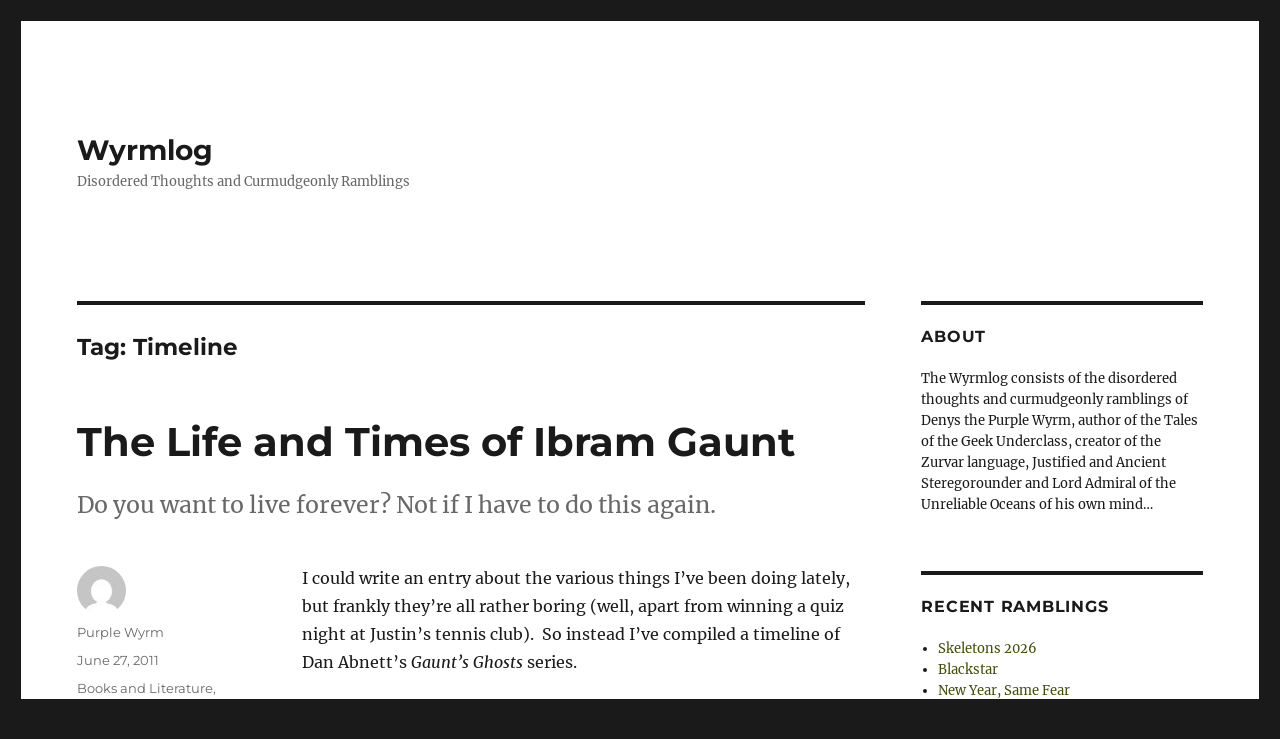

--- FILE ---
content_type: text/html; charset=UTF-8
request_url: https://wyrmlog.wyrmworld.com/tag/timeline/
body_size: 15582
content:
<!DOCTYPE html>
<html lang="en-AU" class="no-js">
<head>
	<meta charset="UTF-8">
	<meta name="viewport" content="width=device-width, initial-scale=1.0">
	<link rel="profile" href="https://gmpg.org/xfn/11">
		<script>
(function(html){html.className = html.className.replace(/\bno-js\b/,'js')})(document.documentElement);
//# sourceURL=twentysixteen_javascript_detection
</script>
<title>Timeline &#8211; Wyrmlog</title>
<meta name='robots' content='max-image-preview:large' />
<link rel='dns-prefetch' href='//stats.wp.com' />
<link rel='preconnect' href='//c0.wp.com' />
<link rel="alternate" type="application/rss+xml" title="Wyrmlog &raquo; Feed" href="https://wyrmlog.wyrmworld.com/feed/" />
<link rel="alternate" type="application/rss+xml" title="Wyrmlog &raquo; Comments Feed" href="https://wyrmlog.wyrmworld.com/comments/feed/" />
<link rel="alternate" type="application/rss+xml" title="Wyrmlog &raquo; Timeline Tag Feed" href="https://wyrmlog.wyrmworld.com/tag/timeline/feed/" />
<style id='wp-img-auto-sizes-contain-inline-css'>
img:is([sizes=auto i],[sizes^="auto," i]){contain-intrinsic-size:3000px 1500px}
/*# sourceURL=wp-img-auto-sizes-contain-inline-css */
</style>
<link rel='stylesheet' id='twentysixteen-jetpack-css' href='https://c0.wp.com/p/jetpack/15.4/modules/theme-tools/compat/twentysixteen.css' media='all' />
<style id='wp-emoji-styles-inline-css'>

	img.wp-smiley, img.emoji {
		display: inline !important;
		border: none !important;
		box-shadow: none !important;
		height: 1em !important;
		width: 1em !important;
		margin: 0 0.07em !important;
		vertical-align: -0.1em !important;
		background: none !important;
		padding: 0 !important;
	}
/*# sourceURL=wp-emoji-styles-inline-css */
</style>
<style id='wp-block-library-inline-css'>
:root{--wp-block-synced-color:#7a00df;--wp-block-synced-color--rgb:122,0,223;--wp-bound-block-color:var(--wp-block-synced-color);--wp-editor-canvas-background:#ddd;--wp-admin-theme-color:#007cba;--wp-admin-theme-color--rgb:0,124,186;--wp-admin-theme-color-darker-10:#006ba1;--wp-admin-theme-color-darker-10--rgb:0,107,160.5;--wp-admin-theme-color-darker-20:#005a87;--wp-admin-theme-color-darker-20--rgb:0,90,135;--wp-admin-border-width-focus:2px}@media (min-resolution:192dpi){:root{--wp-admin-border-width-focus:1.5px}}.wp-element-button{cursor:pointer}:root .has-very-light-gray-background-color{background-color:#eee}:root .has-very-dark-gray-background-color{background-color:#313131}:root .has-very-light-gray-color{color:#eee}:root .has-very-dark-gray-color{color:#313131}:root .has-vivid-green-cyan-to-vivid-cyan-blue-gradient-background{background:linear-gradient(135deg,#00d084,#0693e3)}:root .has-purple-crush-gradient-background{background:linear-gradient(135deg,#34e2e4,#4721fb 50%,#ab1dfe)}:root .has-hazy-dawn-gradient-background{background:linear-gradient(135deg,#faaca8,#dad0ec)}:root .has-subdued-olive-gradient-background{background:linear-gradient(135deg,#fafae1,#67a671)}:root .has-atomic-cream-gradient-background{background:linear-gradient(135deg,#fdd79a,#004a59)}:root .has-nightshade-gradient-background{background:linear-gradient(135deg,#330968,#31cdcf)}:root .has-midnight-gradient-background{background:linear-gradient(135deg,#020381,#2874fc)}:root{--wp--preset--font-size--normal:16px;--wp--preset--font-size--huge:42px}.has-regular-font-size{font-size:1em}.has-larger-font-size{font-size:2.625em}.has-normal-font-size{font-size:var(--wp--preset--font-size--normal)}.has-huge-font-size{font-size:var(--wp--preset--font-size--huge)}.has-text-align-center{text-align:center}.has-text-align-left{text-align:left}.has-text-align-right{text-align:right}.has-fit-text{white-space:nowrap!important}#end-resizable-editor-section{display:none}.aligncenter{clear:both}.items-justified-left{justify-content:flex-start}.items-justified-center{justify-content:center}.items-justified-right{justify-content:flex-end}.items-justified-space-between{justify-content:space-between}.screen-reader-text{border:0;clip-path:inset(50%);height:1px;margin:-1px;overflow:hidden;padding:0;position:absolute;width:1px;word-wrap:normal!important}.screen-reader-text:focus{background-color:#ddd;clip-path:none;color:#444;display:block;font-size:1em;height:auto;left:5px;line-height:normal;padding:15px 23px 14px;text-decoration:none;top:5px;width:auto;z-index:100000}html :where(.has-border-color){border-style:solid}html :where([style*=border-top-color]){border-top-style:solid}html :where([style*=border-right-color]){border-right-style:solid}html :where([style*=border-bottom-color]){border-bottom-style:solid}html :where([style*=border-left-color]){border-left-style:solid}html :where([style*=border-width]){border-style:solid}html :where([style*=border-top-width]){border-top-style:solid}html :where([style*=border-right-width]){border-right-style:solid}html :where([style*=border-bottom-width]){border-bottom-style:solid}html :where([style*=border-left-width]){border-left-style:solid}html :where(img[class*=wp-image-]){height:auto;max-width:100%}:where(figure){margin:0 0 1em}html :where(.is-position-sticky){--wp-admin--admin-bar--position-offset:var(--wp-admin--admin-bar--height,0px)}@media screen and (max-width:600px){html :where(.is-position-sticky){--wp-admin--admin-bar--position-offset:0px}}

/*# sourceURL=wp-block-library-inline-css */
</style><style id='wp-block-paragraph-inline-css'>
.is-small-text{font-size:.875em}.is-regular-text{font-size:1em}.is-large-text{font-size:2.25em}.is-larger-text{font-size:3em}.has-drop-cap:not(:focus):first-letter{float:left;font-size:8.4em;font-style:normal;font-weight:100;line-height:.68;margin:.05em .1em 0 0;text-transform:uppercase}body.rtl .has-drop-cap:not(:focus):first-letter{float:none;margin-left:.1em}p.has-drop-cap.has-background{overflow:hidden}:root :where(p.has-background){padding:1.25em 2.375em}:where(p.has-text-color:not(.has-link-color)) a{color:inherit}p.has-text-align-left[style*="writing-mode:vertical-lr"],p.has-text-align-right[style*="writing-mode:vertical-rl"]{rotate:180deg}
/*# sourceURL=https://c0.wp.com/c/6.9/wp-includes/blocks/paragraph/style.min.css */
</style>
<style id='global-styles-inline-css'>
:root{--wp--preset--aspect-ratio--square: 1;--wp--preset--aspect-ratio--4-3: 4/3;--wp--preset--aspect-ratio--3-4: 3/4;--wp--preset--aspect-ratio--3-2: 3/2;--wp--preset--aspect-ratio--2-3: 2/3;--wp--preset--aspect-ratio--16-9: 16/9;--wp--preset--aspect-ratio--9-16: 9/16;--wp--preset--color--black: #000000;--wp--preset--color--cyan-bluish-gray: #abb8c3;--wp--preset--color--white: #fff;--wp--preset--color--pale-pink: #f78da7;--wp--preset--color--vivid-red: #cf2e2e;--wp--preset--color--luminous-vivid-orange: #ff6900;--wp--preset--color--luminous-vivid-amber: #fcb900;--wp--preset--color--light-green-cyan: #7bdcb5;--wp--preset--color--vivid-green-cyan: #00d084;--wp--preset--color--pale-cyan-blue: #8ed1fc;--wp--preset--color--vivid-cyan-blue: #0693e3;--wp--preset--color--vivid-purple: #9b51e0;--wp--preset--color--dark-gray: #1a1a1a;--wp--preset--color--medium-gray: #686868;--wp--preset--color--light-gray: #e5e5e5;--wp--preset--color--blue-gray: #4d545c;--wp--preset--color--bright-blue: #007acc;--wp--preset--color--light-blue: #9adffd;--wp--preset--color--dark-brown: #402b30;--wp--preset--color--medium-brown: #774e24;--wp--preset--color--dark-red: #640c1f;--wp--preset--color--bright-red: #ff675f;--wp--preset--color--yellow: #ffef8e;--wp--preset--gradient--vivid-cyan-blue-to-vivid-purple: linear-gradient(135deg,rgb(6,147,227) 0%,rgb(155,81,224) 100%);--wp--preset--gradient--light-green-cyan-to-vivid-green-cyan: linear-gradient(135deg,rgb(122,220,180) 0%,rgb(0,208,130) 100%);--wp--preset--gradient--luminous-vivid-amber-to-luminous-vivid-orange: linear-gradient(135deg,rgb(252,185,0) 0%,rgb(255,105,0) 100%);--wp--preset--gradient--luminous-vivid-orange-to-vivid-red: linear-gradient(135deg,rgb(255,105,0) 0%,rgb(207,46,46) 100%);--wp--preset--gradient--very-light-gray-to-cyan-bluish-gray: linear-gradient(135deg,rgb(238,238,238) 0%,rgb(169,184,195) 100%);--wp--preset--gradient--cool-to-warm-spectrum: linear-gradient(135deg,rgb(74,234,220) 0%,rgb(151,120,209) 20%,rgb(207,42,186) 40%,rgb(238,44,130) 60%,rgb(251,105,98) 80%,rgb(254,248,76) 100%);--wp--preset--gradient--blush-light-purple: linear-gradient(135deg,rgb(255,206,236) 0%,rgb(152,150,240) 100%);--wp--preset--gradient--blush-bordeaux: linear-gradient(135deg,rgb(254,205,165) 0%,rgb(254,45,45) 50%,rgb(107,0,62) 100%);--wp--preset--gradient--luminous-dusk: linear-gradient(135deg,rgb(255,203,112) 0%,rgb(199,81,192) 50%,rgb(65,88,208) 100%);--wp--preset--gradient--pale-ocean: linear-gradient(135deg,rgb(255,245,203) 0%,rgb(182,227,212) 50%,rgb(51,167,181) 100%);--wp--preset--gradient--electric-grass: linear-gradient(135deg,rgb(202,248,128) 0%,rgb(113,206,126) 100%);--wp--preset--gradient--midnight: linear-gradient(135deg,rgb(2,3,129) 0%,rgb(40,116,252) 100%);--wp--preset--font-size--small: 13px;--wp--preset--font-size--medium: 20px;--wp--preset--font-size--large: 36px;--wp--preset--font-size--x-large: 42px;--wp--preset--spacing--20: 0.44rem;--wp--preset--spacing--30: 0.67rem;--wp--preset--spacing--40: 1rem;--wp--preset--spacing--50: 1.5rem;--wp--preset--spacing--60: 2.25rem;--wp--preset--spacing--70: 3.38rem;--wp--preset--spacing--80: 5.06rem;--wp--preset--shadow--natural: 6px 6px 9px rgba(0, 0, 0, 0.2);--wp--preset--shadow--deep: 12px 12px 50px rgba(0, 0, 0, 0.4);--wp--preset--shadow--sharp: 6px 6px 0px rgba(0, 0, 0, 0.2);--wp--preset--shadow--outlined: 6px 6px 0px -3px rgb(255, 255, 255), 6px 6px rgb(0, 0, 0);--wp--preset--shadow--crisp: 6px 6px 0px rgb(0, 0, 0);}:where(.is-layout-flex){gap: 0.5em;}:where(.is-layout-grid){gap: 0.5em;}body .is-layout-flex{display: flex;}.is-layout-flex{flex-wrap: wrap;align-items: center;}.is-layout-flex > :is(*, div){margin: 0;}body .is-layout-grid{display: grid;}.is-layout-grid > :is(*, div){margin: 0;}:where(.wp-block-columns.is-layout-flex){gap: 2em;}:where(.wp-block-columns.is-layout-grid){gap: 2em;}:where(.wp-block-post-template.is-layout-flex){gap: 1.25em;}:where(.wp-block-post-template.is-layout-grid){gap: 1.25em;}.has-black-color{color: var(--wp--preset--color--black) !important;}.has-cyan-bluish-gray-color{color: var(--wp--preset--color--cyan-bluish-gray) !important;}.has-white-color{color: var(--wp--preset--color--white) !important;}.has-pale-pink-color{color: var(--wp--preset--color--pale-pink) !important;}.has-vivid-red-color{color: var(--wp--preset--color--vivid-red) !important;}.has-luminous-vivid-orange-color{color: var(--wp--preset--color--luminous-vivid-orange) !important;}.has-luminous-vivid-amber-color{color: var(--wp--preset--color--luminous-vivid-amber) !important;}.has-light-green-cyan-color{color: var(--wp--preset--color--light-green-cyan) !important;}.has-vivid-green-cyan-color{color: var(--wp--preset--color--vivid-green-cyan) !important;}.has-pale-cyan-blue-color{color: var(--wp--preset--color--pale-cyan-blue) !important;}.has-vivid-cyan-blue-color{color: var(--wp--preset--color--vivid-cyan-blue) !important;}.has-vivid-purple-color{color: var(--wp--preset--color--vivid-purple) !important;}.has-black-background-color{background-color: var(--wp--preset--color--black) !important;}.has-cyan-bluish-gray-background-color{background-color: var(--wp--preset--color--cyan-bluish-gray) !important;}.has-white-background-color{background-color: var(--wp--preset--color--white) !important;}.has-pale-pink-background-color{background-color: var(--wp--preset--color--pale-pink) !important;}.has-vivid-red-background-color{background-color: var(--wp--preset--color--vivid-red) !important;}.has-luminous-vivid-orange-background-color{background-color: var(--wp--preset--color--luminous-vivid-orange) !important;}.has-luminous-vivid-amber-background-color{background-color: var(--wp--preset--color--luminous-vivid-amber) !important;}.has-light-green-cyan-background-color{background-color: var(--wp--preset--color--light-green-cyan) !important;}.has-vivid-green-cyan-background-color{background-color: var(--wp--preset--color--vivid-green-cyan) !important;}.has-pale-cyan-blue-background-color{background-color: var(--wp--preset--color--pale-cyan-blue) !important;}.has-vivid-cyan-blue-background-color{background-color: var(--wp--preset--color--vivid-cyan-blue) !important;}.has-vivid-purple-background-color{background-color: var(--wp--preset--color--vivid-purple) !important;}.has-black-border-color{border-color: var(--wp--preset--color--black) !important;}.has-cyan-bluish-gray-border-color{border-color: var(--wp--preset--color--cyan-bluish-gray) !important;}.has-white-border-color{border-color: var(--wp--preset--color--white) !important;}.has-pale-pink-border-color{border-color: var(--wp--preset--color--pale-pink) !important;}.has-vivid-red-border-color{border-color: var(--wp--preset--color--vivid-red) !important;}.has-luminous-vivid-orange-border-color{border-color: var(--wp--preset--color--luminous-vivid-orange) !important;}.has-luminous-vivid-amber-border-color{border-color: var(--wp--preset--color--luminous-vivid-amber) !important;}.has-light-green-cyan-border-color{border-color: var(--wp--preset--color--light-green-cyan) !important;}.has-vivid-green-cyan-border-color{border-color: var(--wp--preset--color--vivid-green-cyan) !important;}.has-pale-cyan-blue-border-color{border-color: var(--wp--preset--color--pale-cyan-blue) !important;}.has-vivid-cyan-blue-border-color{border-color: var(--wp--preset--color--vivid-cyan-blue) !important;}.has-vivid-purple-border-color{border-color: var(--wp--preset--color--vivid-purple) !important;}.has-vivid-cyan-blue-to-vivid-purple-gradient-background{background: var(--wp--preset--gradient--vivid-cyan-blue-to-vivid-purple) !important;}.has-light-green-cyan-to-vivid-green-cyan-gradient-background{background: var(--wp--preset--gradient--light-green-cyan-to-vivid-green-cyan) !important;}.has-luminous-vivid-amber-to-luminous-vivid-orange-gradient-background{background: var(--wp--preset--gradient--luminous-vivid-amber-to-luminous-vivid-orange) !important;}.has-luminous-vivid-orange-to-vivid-red-gradient-background{background: var(--wp--preset--gradient--luminous-vivid-orange-to-vivid-red) !important;}.has-very-light-gray-to-cyan-bluish-gray-gradient-background{background: var(--wp--preset--gradient--very-light-gray-to-cyan-bluish-gray) !important;}.has-cool-to-warm-spectrum-gradient-background{background: var(--wp--preset--gradient--cool-to-warm-spectrum) !important;}.has-blush-light-purple-gradient-background{background: var(--wp--preset--gradient--blush-light-purple) !important;}.has-blush-bordeaux-gradient-background{background: var(--wp--preset--gradient--blush-bordeaux) !important;}.has-luminous-dusk-gradient-background{background: var(--wp--preset--gradient--luminous-dusk) !important;}.has-pale-ocean-gradient-background{background: var(--wp--preset--gradient--pale-ocean) !important;}.has-electric-grass-gradient-background{background: var(--wp--preset--gradient--electric-grass) !important;}.has-midnight-gradient-background{background: var(--wp--preset--gradient--midnight) !important;}.has-small-font-size{font-size: var(--wp--preset--font-size--small) !important;}.has-medium-font-size{font-size: var(--wp--preset--font-size--medium) !important;}.has-large-font-size{font-size: var(--wp--preset--font-size--large) !important;}.has-x-large-font-size{font-size: var(--wp--preset--font-size--x-large) !important;}
/*# sourceURL=global-styles-inline-css */
</style>

<style id='classic-theme-styles-inline-css'>
/*! This file is auto-generated */
.wp-block-button__link{color:#fff;background-color:#32373c;border-radius:9999px;box-shadow:none;text-decoration:none;padding:calc(.667em + 2px) calc(1.333em + 2px);font-size:1.125em}.wp-block-file__button{background:#32373c;color:#fff;text-decoration:none}
/*# sourceURL=/wp-includes/css/classic-themes.min.css */
</style>
<link rel='stylesheet' id='twentysixteen-fonts-css' href='https://wyrmlog.wyrmworld.com/wp-content/themes/twentysixteen/fonts/merriweather-plus-montserrat-plus-inconsolata.css?ver=20230328' media='all' />
<link rel='stylesheet' id='genericons-css' href='https://c0.wp.com/p/jetpack/15.4/_inc/genericons/genericons/genericons.css' media='all' />
<link rel='stylesheet' id='twentysixteen-style-css' href='https://wyrmlog.wyrmworld.com/wp-content/themes/twentysixteen/style.css?ver=20251202' media='all' />
<style id='twentysixteen-style-inline-css'>

		/* Custom Link Color */
		.menu-toggle:hover,
		.menu-toggle:focus,
		a,
		.main-navigation a:hover,
		.main-navigation a:focus,
		.dropdown-toggle:hover,
		.dropdown-toggle:focus,
		.social-navigation a:hover:before,
		.social-navigation a:focus:before,
		.post-navigation a:hover .post-title,
		.post-navigation a:focus .post-title,
		.tagcloud a:hover,
		.tagcloud a:focus,
		.site-branding .site-title a:hover,
		.site-branding .site-title a:focus,
		.entry-title a:hover,
		.entry-title a:focus,
		.entry-footer a:hover,
		.entry-footer a:focus,
		.comment-metadata a:hover,
		.comment-metadata a:focus,
		.pingback .comment-edit-link:hover,
		.pingback .comment-edit-link:focus,
		.comment-reply-link,
		.comment-reply-link:hover,
		.comment-reply-link:focus,
		.required,
		.site-info a:hover,
		.site-info a:focus {
			color: #435107;
		}

		mark,
		ins,
		button:hover,
		button:focus,
		input[type="button"]:hover,
		input[type="button"]:focus,
		input[type="reset"]:hover,
		input[type="reset"]:focus,
		input[type="submit"]:hover,
		input[type="submit"]:focus,
		.pagination .prev:hover,
		.pagination .prev:focus,
		.pagination .next:hover,
		.pagination .next:focus,
		.widget_calendar tbody a,
		.page-links a:hover,
		.page-links a:focus {
			background-color: #435107;
		}

		input[type="date"]:focus,
		input[type="time"]:focus,
		input[type="datetime-local"]:focus,
		input[type="week"]:focus,
		input[type="month"]:focus,
		input[type="text"]:focus,
		input[type="email"]:focus,
		input[type="url"]:focus,
		input[type="password"]:focus,
		input[type="search"]:focus,
		input[type="tel"]:focus,
		input[type="number"]:focus,
		textarea:focus,
		.tagcloud a:hover,
		.tagcloud a:focus,
		.menu-toggle:hover,
		.menu-toggle:focus {
			border-color: #435107;
		}

		@media screen and (min-width: 56.875em) {
			.main-navigation li:hover > a,
			.main-navigation li.focus > a {
				color: #435107;
			}
		}
	
/*# sourceURL=twentysixteen-style-inline-css */
</style>
<link rel='stylesheet' id='twentysixteen-block-style-css' href='https://wyrmlog.wyrmworld.com/wp-content/themes/twentysixteen/css/blocks.css?ver=20240817' media='all' />
<script src="https://c0.wp.com/c/6.9/wp-includes/js/jquery/jquery.min.js" id="jquery-core-js"></script>
<script src="https://c0.wp.com/c/6.9/wp-includes/js/jquery/jquery-migrate.min.js" id="jquery-migrate-js"></script>
<script id="twentysixteen-script-js-extra">
var screenReaderText = {"expand":"expand child menu","collapse":"collapse child menu"};
//# sourceURL=twentysixteen-script-js-extra
</script>
<script src="https://wyrmlog.wyrmworld.com/wp-content/themes/twentysixteen/js/functions.js?ver=20230629" id="twentysixteen-script-js" defer data-wp-strategy="defer"></script>
<link rel="https://api.w.org/" href="https://wyrmlog.wyrmworld.com/wp-json/" /><link rel="alternate" title="JSON" type="application/json" href="https://wyrmlog.wyrmworld.com/wp-json/wp/v2/tags/850" /><link rel="EditURI" type="application/rsd+xml" title="RSD" href="https://wyrmlog.wyrmworld.com/xmlrpc.php?rsd" />

<meta http-equiv="X-Clacks-Overhead" content="GNU Terry Pratchett" />	<style>img#wpstats{display:none}</style>
		<link rel="icon" href="https://wyrmlog.wyrmworld.com/wp-content/uploads/2024/08/cropped-705fd58eb99ab58b5ef160b26e0f8953-32x32.jpeg" sizes="32x32" />
<link rel="icon" href="https://wyrmlog.wyrmworld.com/wp-content/uploads/2024/08/cropped-705fd58eb99ab58b5ef160b26e0f8953-192x192.jpeg" sizes="192x192" />
<link rel="apple-touch-icon" href="https://wyrmlog.wyrmworld.com/wp-content/uploads/2024/08/cropped-705fd58eb99ab58b5ef160b26e0f8953-180x180.jpeg" />
<meta name="msapplication-TileImage" content="https://wyrmlog.wyrmworld.com/wp-content/uploads/2024/08/cropped-705fd58eb99ab58b5ef160b26e0f8953-270x270.jpeg" />
</head>

<body class="archive tag tag-timeline tag-850 wp-embed-responsive wp-theme-twentysixteen group-blog hfeed">
<div id="page" class="site">
	<div class="site-inner">
		<a class="skip-link screen-reader-text" href="#content">
			Skip to content		</a>

		<header id="masthead" class="site-header">
			<div class="site-header-main">
				<div class="site-branding">
											<p class="site-title"><a href="https://wyrmlog.wyrmworld.com/" rel="home" >Wyrmlog</a></p>
												<p class="site-description">Disordered Thoughts and Curmudgeonly Ramblings</p>
									</div><!-- .site-branding -->

							</div><!-- .site-header-main -->

					</header><!-- .site-header -->

		<div id="content" class="site-content">

	<div id="primary" class="content-area">
		<main id="main" class="site-main">

		
			<header class="page-header">
				<h1 class="page-title">Tag: <span>Timeline</span></h1>			</header><!-- .page-header -->

			
<article id="post-4584" class="post-4584 post type-post status-publish format-standard hentry category-books-and-literature category-geekery category-warhammer40k tag-40k tag-chronology tag-dan-abnett tag-first-and-only tag-gaunts-ghosts tag-ghostmaker tag-sabbat-worlds tag-slaydo tag-tanith tag-timeline tag-warhammer">
	<header class="entry-header">
		
		<h2 class="entry-title"><a href="https://wyrmlog.wyrmworld.com/2011/06/27/the-life-and-times-of-ibram-gaunt/" rel="bookmark">The Life and Times of Ibram Gaunt</a></h2>	</header><!-- .entry-header -->

				<div class="entry-summary">
				<p>Do you want to live forever? Not if I have to do this again.</p>
			</div><!-- .entry-summary -->
			
	
	<div class="entry-content">
		<p>I could write an entry about the various things I&#8217;ve been doing lately, but frankly they&#8217;re all rather boring (well, apart from winning a quiz night at Justin&#8217;s tennis club).  So instead I&#8217;ve compiled a timeline of Dan Abnett&#8217;s <em>Gaunt&#8217;s Ghosts</em> series.</p>
<p>(Hey, I didn&#8217;t go to Supanova &#8211; I had to do <em>something</em> spectacularly nerdy with the weekend).</p>
<p>So here we go, a partial and even somewhat reliable timeline of important events regarding the Sabbat Worlds Crusade, compiled from various sources including the somewhat rare <em>Sabbat Worlds Crusade</em> background book (Yes. I own a copy. Read it and weep :))</p>
<p><strong>The Original Crusade</strong><br />~500.M35: Birth of Saint Sabbat.<br />~515.M35: Start of Sabbat&#8217;s Crusade.<br />~620.M35: Saint Sabbat martyred on Harkalon.</p>
<p><strong>Heldane and Ravenor</strong><br />~220.M41: Birth of Golesh Constantine Pheppos Heldane.<br />~235.M41: Heldane apprenticed to Inquisitor Commodus Voke.<br />240.M41: Heldane horribly scarred during investigation of House Glaw. He later (prior to 338.M41) has surgery to enhance the resulting terrifying appearance.<br />251.M41: Three Astartes of the Iron Snakes are sent to Formal Prime to investigate a warp incursion. Only two return to Ithaka.<br />278.M41: Heldane rises to the rank of full Inquisitor.<br />304.M41: Birth of Gideon Ravenor.<br />338.M41: Ravenor horrifically injured in the Thracian Atrocity and confined to a Force Chair.<br />386.M41: Heldane suffers terrible injuries while facing the daemonhost Cherubael. He undergoes extensive augmetic reconstruction and takes many years to recover.</p>
<p><strong>Lead up to Slaydo&#8217;s Crusade and Gaunt&#8217;s Background</strong><br />600.M41: Chaos attacks on the Sabbat Worlds increase notably.<br />~605.M41 Birth of Slaydo.<br />~702.M41 Birth of Ayatani Zweil.<br />~680.M41 The Verghastite hive cities of Ferrozoica and Vervunhive engage in a bitter trade war. Vervunhive is victorious.<br />707.M41: Birth of Tolin Dorden.<br />~717.M41: Birth of Hlaine Larkin. Birth of Macaroth.<br />719.M41: Salvador Sondar murders his uncle Heironymo, taking over his role as High Master of Vervunhive.<br />~722.M41: Birth of Veynom Blenner.<br />724.M41: Birth of Ibram Gaunt.<br />732.M41: Slaydo writes <em>A Reasoned Approach to the Reconquest of the Sabbat Territories.</em><br />735.M41: Death of Gaunt&#8217;s father on Kentaur (Gaunt aged 11).<br />736.M41: The 12 year old Gaunt is sent to the Schola Progenium on Ignatius Cardinal.<br />741.M41: The Civitas Imperialis is officially suspended across the Sabbat Worlds. The worlds are officially considered lost. Birth of Thuro of NorthCol on Verghast.<br />745.M41: Twenty-one year old Cadet Commissar Gaunt fights separatists on Darendara with the Hyrkans under Commissar Oktar. He encounters a Psyker who makes numerous predictions about his future.<br />746.M41: Birth of Ban Daur<br />747.M41: The 23 year old Gaunt fights Orks with the Hyrkans and Oktar on Gylatus Decimus. He is promoted to full Commissar on the death of Oktar by Ork poisons.<br />749.M41: The 25 year old Commissar Gaunt avenges his father on Khedd 1173. Birth of Dermon Caffran. Birth of Kolding.<br />~750.M41: Thirteen Tempest Class Frigates, including the <em>Highness Ser Armaduke</em> are constructed in anticipation of the Khulan Wars. A shortage of raw materials requires the recycling of metal and components from many older and wrecked warships.<br />750.M41: Birth of Brin Milo.<br />752.M41: Birth of Tona Criid<br />752-754.M41: Slaydo rises to prominence and achieves victory in the Khulan Wars.<br />754.M41 &#8211; Tempest class frigate <em>Highness Sir Armaduke</em> is placed into reserve after suffering substantial damage in the Khulan Wars.</p>
<p><strong>The Sabbat Worlds Crusade</strong><br />755.M41: Slaydo is promoted to Warmaster and appointed to lead the Crusade to liberate the Sabbat Worlds.<br />755.M41: Commissar Gaunt and a team of Hyrkans investigate an ancient shrine on Formal Prime.<br />757.M41: Thirty-three year old Gaunt is assigned to the newly founded 8th Hyrkans.<br />759.M41: Birth of Dalin Kolea/Criid<br />~762.M41: On Verghast, Thuro moves from Ferrozoica Hive to NorthCol.<br />765.M41: The assault on Balhaut. Gaunt (aged 40) and the 8th Hyrkans bring down the Tower of the Plutocrat. Slaydo is mortally injured defeating Archon Nadzybar but promotes Gaunt to Colonel Commissar on his deathbed. Urlock Gaur assumes the position of Archon.<br />765.M41: Three new regiments are raised on Tanith. Gaunt is sent to take command and rescues around half of them from the planet&#8217;s destruction on the day of Founding.<br />765.M41: The Tanith first and Only engage in their first action on Blackshard.<br />765.M41: The Tanith assault Voltis City on Voltemand and are then redeployed to the ruins of Kosdorf.<br />765.M41: A Vermillion level message is relayed by ships scouting the Nubila Reach.<br />765.M41: The Tanith fight on Fortis Binary and Menazoid Epsilon, then are deployed to Bucephalon and Caligula.<br />767.M41: The Tanith fight Orks on Typhon 8, then Chaos on Nacedon and Ramillies 268-43.<br />768.M41: The Tanith take part in the assault on Sapiencia and are then deployed to Monthax. On Verghast, Thuro of NorthCol carves a frieze for the portico of the NorthCol Imperial Hospice.<br />769.M41: The Tanith defend Vervunhive on Verghast. House Chass commissions Thuro of NorthCol to sculpt a memorial to the victory. Many Verghastites join the Tanith First under the Act of Consolation.<br />769.M41: The <em>Highness Ser Armaduke</em>, <em>Lights Excelling</em> and <em>Cold Steel</em> transport war material from Verghast to the Niadoral system for Adeptus Mechanicus reseach.<br />770.M41: The Tanith fight on Hagia. Birth of Meritorious Felyx Chass. <br />771.M41: The Tanith take part in the liberation of Phantine.<br />772.M41: The Tanith fight on Aexe Cardinal.<br />773.M41: Saint Sabbat is reborn on Herodor. The Tanith are redeployed at her request and fight alongside her. The Phantine Air Corps fight on Enothis.<br />~774.M41 &#8211; Captain Wilder of the Belladon 81st Recon requests a regimental Colours Band.<br />774.M41: A specialist team of 12 Ghosts led by 50 year old Commissar Gaunt are sent to the Chaos held world of Gereon.<br />~775.M41: The under-strength Tanith First and Only is merged with the Belladon 81st Recon to form the 81st/1st Recon, and the new regiment is deployed to Ancreon Sextus.<br />776.M41: Gaunt&#8217;s team return from Gereon and are reunited with the 81st/1st on Ancreon Sextus. Gaunt re-assumes command and the Tanith First and Only is reformed, absorbing the Belladon personnel from the 81st.<br />777.M41: The Tanith assist in the liberation of Gereon.<br />778.M41: The Tanith defend the Hinzerhaus on Jago. The Belladon Colours Band requested by Captain Wilder arrives on Ancreon Sextus. They spend the next three years trying to catch up with the Ghosts.<br />779.M41: The Tanith and 55 year old Gaunt arrive on Balhaut after being rotated off the front line.<br />779.M41: Titan Legio Invicta diverts from the Crusade to assist the Forge World of Orestes against a Chaos invasion.<br />780.M41: Gaunt and the Tanith battle a unit of Blood Pact infiltrators on Balhaut.<br />781.M41: Gaunt and the Tanith lead an attack on Salvation&#8217;s Reach. A warp translation error during their return jumps them 10 years forwards to 791.M41<br />~784.M41: Gaunt is &#8216;posthumously&#8217; promoted to Lord Militant Commander<br />791.M41: The Ghosts defend Urdesh against the Sons of Sek. Gaunt is appointed Lord Executor.</p>
<p><strong>Later Events<br /></strong>812.M41: Death of Major August Kaminsky of the Phantine Air Corps<br />829.M41: Thuro of NorthCol records his memoirs. The remains of Vervunhive have been completely demolished.<br />999.M41: Necron Overlord Trazyn the Infinite releases captured Imperial forces &#8211; Including Tanith snipers &#8211; from his Tesseract <span class="st">Labyrinths to aid in the defence of Cadia</span></p>
<p>From this timeline it&#8217;s possible to construct a chronological reading order for the series &#8211; by which I mean reading all the various fragments of stories (particularly in <em>First and Only</em> and <em>Ghostmaker</em> which were largely pieced together from previously published short stories) in the order that they happened. It would be madness to read the series this way for the first time, but it could be fun for a re-reading. So, here we go&#8230;</p>
<p><em>1: The Fissure (optional prequel)</em><br /><em>2: First and Only &#8211; Manzipor</em><br /><em> 3: First and Only &#8211; Ignatius Cardinal</em><br /><em> 4: First and Only &#8211; Darendara (Part 1)</em><br /><em> 5: First and Only &#8211; Darendara (Part 2)</em><br /><em> 6: First and Only &#8211; Gylatus Decimus</em><br /><em> 7: First and Only &#8211; Khedd 1173</em><br /><em>8: A Ghost Return</em><br /><em> 9: Blood Pact &#8211; Epilogue</em><br /><em> 10: Ghostmaker &#8211; Ghostmaker</em><br /><em> 11: Ghostmaker &#8211; A Blooding</em><br /><em> 12: Of their Lives in the Ruins of their Cities<br />13: The Vincula Insurgency (Ghost Dossier 1)<br /></em><em> 14: First and Only &#8211; Nubila Reach</em><br /><em> 15: First and Only &#8211; Fortis Binary</em><br /><em> 16: First and Only &#8211; Cracia City, Pyrites</em><br /><em> 17: First and Only &#8211; The Empyrean</em><br /><em> 18: First and Only &#8211; Menazoid Epsilon</em><br /><em> 19: Ghostmaker &#8211; The Angel of Bucephalon</em><br /><em> 20: Ghostmaker &#8211; The Hollows of Hell</em><br /><em> 21: Ghostmaker &#8211; That Hideous Strength</em><br /><em> 22: Ghostmaker &#8211; Permafrost</em><br /><em> 23: Ghostmaker &#8211; Blood Oath</em><br /><em> 24: Ghostmaker &#8211; Sound and Fury</em><br /><em> 25: Ghostmaker &#8211; A Simple Plan</em><br /><em> 26: Ghostmaker &#8211; Witch Hunt</em><br /><em> 27: Ghostmaker &#8211; All connecting text between chapters</em><br /><em> 28: Ghostmaker &#8211; Some Dark and Secret Purpose</em><br /><strong><em> 29: Necropolis</em></strong><br /><em> 30: In Remembrance</em><br /><strong><em> 31: Honour Guard</em></strong><br /><strong><em> 32: The Guns of Tanith</em></strong><br /><strong><em> 33: Straight Silver</em></strong><br /><em><strong> 34: Sabbat Martyr</strong><br /><strong>35: Double Eagle (optional)</strong></em><br /><em>36: Apostle&#8217;s Creed (optional)</em><br /><strong><em> 37: Traitor General</em></strong><br /><strong><em> 38: His Last Command</em></strong><br /><strong><em> 39: The Armour of Contempt</em></strong><br /><strong><em> 40: Only in Death</em></strong><br /><em> 41: The Iron Star<br /><strong>42: Titanicus (optional)</strong></em><br /><strong><em> 43: Blood Pact (Except Epilogue)</em></strong><br /><strong><em> 44: Salvation&#8217;s Reach</em></strong><br /><em>45: Family</em><br /><em>46: You Never Know</em><br /><em>47: Viduity</em><br /><em>48: Ghosts and Bad Shadows<br />49: Killbox<br /><strong>50: The Warmaster</strong><br /><strong>51: Urdesh: The Serpent and the Saint (optional)</strong><br /><strong>52: Urdesh: The Magister and the Martyr (optional)</strong><br /><strong>53: Anarch</strong><br />54: This is What Victory Feels Like (Forever the Same)<br />55: From There to Here<br /></em></p>
<p>There. That should keep you busy for a while 🙂</p>
<p><strong>Edit March 2014:</strong> Updated the timeline with some info on the background of Inquisitors Heldane and Ravenor (author of Gaunt&#8217;s beloved <em>Spheres of Longing</em>). Added <em>Salvation&#8217;s Reach</em> to the timeline and reading list.</p>
<p><strong>Edit July 2015:</strong> Updated the timeline to include stories from the<em> Sabbat Crusade</em> Anthology.</p>
<p><strong>Edit March 2017:</strong> Added details of Thuro of NorthCol</p>
<p><strong>Edit December 2017:</strong> Added Tanith involvement in the Fall of Cadia</p>
<p><strong>Edit February 2019:</strong> Added <em>The Warmaster, Killbox,</em> <em>Anarch</em>, <em>Double Eagle</em> and <em>Apostle&#8217;s Creed<br /></em></p>
<p><strong>Edit June 2019:</strong> Added a few details concerning the <em>Highness Sir Amaduke</em> and the regiment&#8217;s Colours Band.</p>
<p><strong>Edit June 2021:</strong> Added <em>The Vincula Insugency,</em> <em>This is What Victory Feels Like</em> and <em>From There to Here</em>, and info some background info on the <em>Highness Sir Armaduke</em>.</p>
<p><strong>Edit February 2022:</strong> Added a few details on the history of Vervunhive. Added Matthew Farrer&#8217;s Urdesh novels to the reading list.</p>


<p></p>
	</div><!-- .entry-content -->

	<footer class="entry-footer">
		<span class="byline"><img alt='' src='https://secure.gravatar.com/avatar/14621cf774a7bf60a87291c4d8978d950ab2f3c0ca8364e198a6bf6a8a59e04e?s=49&#038;d=mm&#038;r=g' srcset='https://secure.gravatar.com/avatar/14621cf774a7bf60a87291c4d8978d950ab2f3c0ca8364e198a6bf6a8a59e04e?s=98&#038;d=mm&#038;r=g 2x' class='avatar avatar-49 photo' height='49' width='49' decoding='async'/><span class="screen-reader-text">Author </span><span class="author vcard"><a class="url fn n" href="https://wyrmlog.wyrmworld.com/author/user/">Purple Wyrm</a></span></span><span class="posted-on"><span class="screen-reader-text">Posted on </span><a href="https://wyrmlog.wyrmworld.com/2011/06/27/the-life-and-times-of-ibram-gaunt/" rel="bookmark"><time class="entry-date published" datetime="2011-06-27T14:39:11+08:00">June 27, 2011</time><time class="updated" datetime="2023-07-22T08:24:49+08:00">July 22, 2023</time></a></span><span class="cat-links"><span class="screen-reader-text">Categories </span><a href="https://wyrmlog.wyrmworld.com/category/books-and-literature/" rel="category tag">Books and Literature</a>, <a href="https://wyrmlog.wyrmworld.com/category/geekery/" rel="category tag">Geekery</a>, <a href="https://wyrmlog.wyrmworld.com/category/geekery/warhammer40k/" rel="category tag">Warhammer 40k</a></span><span class="tags-links"><span class="screen-reader-text">Tags </span><a href="https://wyrmlog.wyrmworld.com/tag/40k/" rel="tag">40k</a>, <a href="https://wyrmlog.wyrmworld.com/tag/chronology/" rel="tag">Chronology</a>, <a href="https://wyrmlog.wyrmworld.com/tag/dan-abnett/" rel="tag">Dan Abnett</a>, <a href="https://wyrmlog.wyrmworld.com/tag/first-and-only/" rel="tag">First and Only</a>, <a href="https://wyrmlog.wyrmworld.com/tag/gaunts-ghosts/" rel="tag">Gaunt's Ghosts</a>, <a href="https://wyrmlog.wyrmworld.com/tag/ghostmaker/" rel="tag">Ghostmaker</a>, <a href="https://wyrmlog.wyrmworld.com/tag/sabbat-worlds/" rel="tag">Sabbat Worlds</a>, <a href="https://wyrmlog.wyrmworld.com/tag/slaydo/" rel="tag">Slaydo</a>, <a href="https://wyrmlog.wyrmworld.com/tag/tanith/" rel="tag">Tanith</a>, <a href="https://wyrmlog.wyrmworld.com/tag/timeline/" rel="tag">Timeline</a>, <a href="https://wyrmlog.wyrmworld.com/tag/warhammer/" rel="tag">Warhammer</a></span><span class="comments-link"><a href="https://wyrmlog.wyrmworld.com/2011/06/27/the-life-and-times-of-ibram-gaunt/#comments">3 Comments<span class="screen-reader-text"> on The Life and Times of Ibram Gaunt</span></a></span>			</footer><!-- .entry-footer -->
</article><!-- #post-4584 -->

<article id="post-4520" class="post-4520 post type-post status-publish format-standard hentry category-geekery category-tv-and-cinema tag-battlestar-galactica tag-bsg tag-galactica tag-infographic tag-timeline">
	<header class="entry-header">
		
		<h2 class="entry-title"><a href="https://wyrmlog.wyrmworld.com/2011/05/27/the-plan/" rel="bookmark">The Plan</a></h2>	</header><!-- .entry-header -->

				<div class="entry-summary">
				<p>They has one</p>
			</div><!-- .entry-summary -->
			
	
	<div class="entry-content">
		<p>After watching the Battlestar Galactica finale a few years back I actually tried to create this chart, but gave up after the sheer volume of information overwhelmed my fairly feeble infographic mojo. But it matters not because Billy Ray Stephens Jr. has done it for me!</p>
<p><a href="http://www.flickr.com/photos/59286070@N05/5593262639/"><img fetchpriority="high" decoding="async" class="alignnone size-large wp-image-4519" title="galactica-timeline" src="http://wyrmlog.wyrmworld.com/wp-content/uploads/2011/05/galactica-timeline-1024x792.jpg" alt="" width="500" height="386" srcset="https://wyrmlog.wyrmworld.com/wp-content/uploads/2011/05/galactica-timeline-1024x792.jpg 1024w, https://wyrmlog.wyrmworld.com/wp-content/uploads/2011/05/galactica-timeline-300x232.jpg 300w" sizes="(max-width: 500px) 85vw, 500px" /></a></p>
<p>Is that awesome or what?</p>
<p>(Well, apart from the various typos :))</p>
	</div><!-- .entry-content -->

	<footer class="entry-footer">
		<span class="byline"><img alt='' src='https://secure.gravatar.com/avatar/14621cf774a7bf60a87291c4d8978d950ab2f3c0ca8364e198a6bf6a8a59e04e?s=49&#038;d=mm&#038;r=g' srcset='https://secure.gravatar.com/avatar/14621cf774a7bf60a87291c4d8978d950ab2f3c0ca8364e198a6bf6a8a59e04e?s=98&#038;d=mm&#038;r=g 2x' class='avatar avatar-49 photo' height='49' width='49' decoding='async'/><span class="screen-reader-text">Author </span><span class="author vcard"><a class="url fn n" href="https://wyrmlog.wyrmworld.com/author/user/">Purple Wyrm</a></span></span><span class="posted-on"><span class="screen-reader-text">Posted on </span><a href="https://wyrmlog.wyrmworld.com/2011/05/27/the-plan/" rel="bookmark"><time class="entry-date published" datetime="2011-05-27T13:55:24+08:00">May 27, 2011</time><time class="updated" datetime="2011-05-27T13:56:01+08:00">May 27, 2011</time></a></span><span class="cat-links"><span class="screen-reader-text">Categories </span><a href="https://wyrmlog.wyrmworld.com/category/geekery/" rel="category tag">Geekery</a>, <a href="https://wyrmlog.wyrmworld.com/category/tv-and-cinema/" rel="category tag">TV and Cinema</a></span><span class="tags-links"><span class="screen-reader-text">Tags </span><a href="https://wyrmlog.wyrmworld.com/tag/battlestar-galactica/" rel="tag">Battlestar Galactica</a>, <a href="https://wyrmlog.wyrmworld.com/tag/bsg/" rel="tag">BSG</a>, <a href="https://wyrmlog.wyrmworld.com/tag/galactica/" rel="tag">Galactica</a>, <a href="https://wyrmlog.wyrmworld.com/tag/infographic/" rel="tag">Infographic</a>, <a href="https://wyrmlog.wyrmworld.com/tag/timeline/" rel="tag">Timeline</a></span><span class="comments-link"><a href="https://wyrmlog.wyrmworld.com/2011/05/27/the-plan/#comments">1 Comment<span class="screen-reader-text"> on The Plan</span></a></span>			</footer><!-- .entry-footer -->
</article><!-- #post-4520 -->

		</main><!-- .site-main -->
	</div><!-- .content-area -->


	<aside id="secondary" class="sidebar widget-area">
		<section id="custom_html-3" class="widget_text widget widget_custom_html"><h2 class="widget-title">About</h2><div class="textwidget custom-html-widget">The Wyrmlog consists of the disordered thoughts and curmudgeonly ramblings of Denys the Purple Wyrm, author of the Tales of the Geek Underclass, creator of the Zurvar language, Justified and Ancient Steregorounder and Lord Admiral of the Unreliable Oceans of his own mind…</div></section>
		<section id="recent-posts-2" class="widget widget_recent_entries">
		<h2 class="widget-title">Recent Ramblings</h2><nav aria-label="Recent Ramblings">
		<ul>
											<li>
					<a href="https://wyrmlog.wyrmworld.com/2026/01/16/skeletons/">Skeletons 2026</a>
									</li>
											<li>
					<a href="https://wyrmlog.wyrmworld.com/2026/01/10/blackstar/">Blackstar</a>
									</li>
											<li>
					<a href="https://wyrmlog.wyrmworld.com/2026/01/04/new-year-same-fear/">New Year, Same Fear</a>
									</li>
											<li>
					<a href="https://wyrmlog.wyrmworld.com/2025/12/23/bones/">Bones</a>
									</li>
											<li>
					<a href="https://wyrmlog.wyrmworld.com/2025/12/18/the-spey-bridge-disaster/">The Spey Bridge Disaster</a>
									</li>
											<li>
					<a href="https://wyrmlog.wyrmworld.com/2025/12/11/i-abandoned-my-boy/">I ABANDONED MY BOY!</a>
									</li>
											<li>
					<a href="https://wyrmlog.wyrmworld.com/2025/12/08/1930s-warhammer-was-weird/">1930s Warhammer was WEIRD</a>
									</li>
											<li>
					<a href="https://wyrmlog.wyrmworld.com/2025/12/06/operation-sunburst/">Operation Sunburst</a>
									</li>
											<li>
					<a href="https://wyrmlog.wyrmworld.com/2025/12/05/bad-boys-bad-boys/">Bad Boys, Bad Boys&#8230;</a>
									</li>
											<li>
					<a href="https://wyrmlog.wyrmworld.com/2025/12/01/stumbling-into-greatness/">Stumbling Into Greatness</a>
									</li>
					</ul>

		</nav></section><section id="search-2" class="widget widget_search"><h2 class="widget-title">Search</h2>
<form role="search" method="get" class="search-form" action="https://wyrmlog.wyrmworld.com/">
	<label>
		<span class="screen-reader-text">
			Search for:		</span>
		<input type="search" class="search-field" placeholder="Search &hellip;" value="" name="s" />
	</label>
	<button type="submit" class="search-submit"><span class="screen-reader-text">
		Search	</span></button>
</form>
</section><section id="archives-4" class="widget widget_archive"><h2 class="widget-title">Archived Posts</h2><nav aria-label="Archived Posts">
			<ul>
					<li><a href='https://wyrmlog.wyrmworld.com/2026/01/'>January 2026</a></li>
	<li><a href='https://wyrmlog.wyrmworld.com/2025/12/'>December 2025</a></li>
	<li><a href='https://wyrmlog.wyrmworld.com/2025/11/'>November 2025</a></li>
	<li><a href='https://wyrmlog.wyrmworld.com/2025/10/'>October 2025</a></li>
	<li><a href='https://wyrmlog.wyrmworld.com/2025/09/'>September 2025</a></li>
	<li><a href='https://wyrmlog.wyrmworld.com/2025/08/'>August 2025</a></li>
	<li><a href='https://wyrmlog.wyrmworld.com/2025/07/'>July 2025</a></li>
	<li><a href='https://wyrmlog.wyrmworld.com/2025/06/'>June 2025</a></li>
	<li><a href='https://wyrmlog.wyrmworld.com/2025/05/'>May 2025</a></li>
	<li><a href='https://wyrmlog.wyrmworld.com/2025/04/'>April 2025</a></li>
	<li><a href='https://wyrmlog.wyrmworld.com/2025/03/'>March 2025</a></li>
	<li><a href='https://wyrmlog.wyrmworld.com/2025/02/'>February 2025</a></li>
	<li><a href='https://wyrmlog.wyrmworld.com/2025/01/'>January 2025</a></li>
	<li><a href='https://wyrmlog.wyrmworld.com/2024/12/'>December 2024</a></li>
	<li><a href='https://wyrmlog.wyrmworld.com/2024/11/'>November 2024</a></li>
	<li><a href='https://wyrmlog.wyrmworld.com/2024/10/'>October 2024</a></li>
	<li><a href='https://wyrmlog.wyrmworld.com/2024/09/'>September 2024</a></li>
	<li><a href='https://wyrmlog.wyrmworld.com/2024/08/'>August 2024</a></li>
	<li><a href='https://wyrmlog.wyrmworld.com/2024/07/'>July 2024</a></li>
	<li><a href='https://wyrmlog.wyrmworld.com/2024/06/'>June 2024</a></li>
	<li><a href='https://wyrmlog.wyrmworld.com/2024/05/'>May 2024</a></li>
	<li><a href='https://wyrmlog.wyrmworld.com/2024/04/'>April 2024</a></li>
	<li><a href='https://wyrmlog.wyrmworld.com/2024/03/'>March 2024</a></li>
	<li><a href='https://wyrmlog.wyrmworld.com/2024/02/'>February 2024</a></li>
	<li><a href='https://wyrmlog.wyrmworld.com/2024/01/'>January 2024</a></li>
	<li><a href='https://wyrmlog.wyrmworld.com/2023/12/'>December 2023</a></li>
	<li><a href='https://wyrmlog.wyrmworld.com/2023/11/'>November 2023</a></li>
	<li><a href='https://wyrmlog.wyrmworld.com/2023/10/'>October 2023</a></li>
	<li><a href='https://wyrmlog.wyrmworld.com/2023/09/'>September 2023</a></li>
	<li><a href='https://wyrmlog.wyrmworld.com/2023/08/'>August 2023</a></li>
	<li><a href='https://wyrmlog.wyrmworld.com/2023/07/'>July 2023</a></li>
	<li><a href='https://wyrmlog.wyrmworld.com/2023/04/'>April 2023</a></li>
	<li><a href='https://wyrmlog.wyrmworld.com/2023/03/'>March 2023</a></li>
	<li><a href='https://wyrmlog.wyrmworld.com/2023/02/'>February 2023</a></li>
	<li><a href='https://wyrmlog.wyrmworld.com/2023/01/'>January 2023</a></li>
	<li><a href='https://wyrmlog.wyrmworld.com/2022/12/'>December 2022</a></li>
	<li><a href='https://wyrmlog.wyrmworld.com/2022/11/'>November 2022</a></li>
	<li><a href='https://wyrmlog.wyrmworld.com/2022/10/'>October 2022</a></li>
	<li><a href='https://wyrmlog.wyrmworld.com/2022/09/'>September 2022</a></li>
	<li><a href='https://wyrmlog.wyrmworld.com/2022/07/'>July 2022</a></li>
	<li><a href='https://wyrmlog.wyrmworld.com/2022/06/'>June 2022</a></li>
	<li><a href='https://wyrmlog.wyrmworld.com/2022/05/'>May 2022</a></li>
	<li><a href='https://wyrmlog.wyrmworld.com/2022/02/'>February 2022</a></li>
	<li><a href='https://wyrmlog.wyrmworld.com/2022/01/'>January 2022</a></li>
	<li><a href='https://wyrmlog.wyrmworld.com/2021/12/'>December 2021</a></li>
	<li><a href='https://wyrmlog.wyrmworld.com/2021/10/'>October 2021</a></li>
	<li><a href='https://wyrmlog.wyrmworld.com/2021/09/'>September 2021</a></li>
	<li><a href='https://wyrmlog.wyrmworld.com/2021/08/'>August 2021</a></li>
	<li><a href='https://wyrmlog.wyrmworld.com/2021/06/'>June 2021</a></li>
	<li><a href='https://wyrmlog.wyrmworld.com/2021/04/'>April 2021</a></li>
	<li><a href='https://wyrmlog.wyrmworld.com/2021/03/'>March 2021</a></li>
	<li><a href='https://wyrmlog.wyrmworld.com/2021/02/'>February 2021</a></li>
	<li><a href='https://wyrmlog.wyrmworld.com/2021/01/'>January 2021</a></li>
	<li><a href='https://wyrmlog.wyrmworld.com/2020/12/'>December 2020</a></li>
	<li><a href='https://wyrmlog.wyrmworld.com/2020/10/'>October 2020</a></li>
	<li><a href='https://wyrmlog.wyrmworld.com/2020/09/'>September 2020</a></li>
	<li><a href='https://wyrmlog.wyrmworld.com/2020/08/'>August 2020</a></li>
	<li><a href='https://wyrmlog.wyrmworld.com/2020/07/'>July 2020</a></li>
	<li><a href='https://wyrmlog.wyrmworld.com/2019/08/'>August 2019</a></li>
	<li><a href='https://wyrmlog.wyrmworld.com/2019/06/'>June 2019</a></li>
	<li><a href='https://wyrmlog.wyrmworld.com/2019/05/'>May 2019</a></li>
	<li><a href='https://wyrmlog.wyrmworld.com/2019/02/'>February 2019</a></li>
	<li><a href='https://wyrmlog.wyrmworld.com/2018/12/'>December 2018</a></li>
	<li><a href='https://wyrmlog.wyrmworld.com/2018/11/'>November 2018</a></li>
	<li><a href='https://wyrmlog.wyrmworld.com/2018/09/'>September 2018</a></li>
	<li><a href='https://wyrmlog.wyrmworld.com/2018/08/'>August 2018</a></li>
	<li><a href='https://wyrmlog.wyrmworld.com/2018/07/'>July 2018</a></li>
	<li><a href='https://wyrmlog.wyrmworld.com/2018/05/'>May 2018</a></li>
	<li><a href='https://wyrmlog.wyrmworld.com/2018/04/'>April 2018</a></li>
	<li><a href='https://wyrmlog.wyrmworld.com/2018/03/'>March 2018</a></li>
	<li><a href='https://wyrmlog.wyrmworld.com/2018/02/'>February 2018</a></li>
	<li><a href='https://wyrmlog.wyrmworld.com/2017/11/'>November 2017</a></li>
	<li><a href='https://wyrmlog.wyrmworld.com/2017/09/'>September 2017</a></li>
	<li><a href='https://wyrmlog.wyrmworld.com/2017/08/'>August 2017</a></li>
	<li><a href='https://wyrmlog.wyrmworld.com/2017/07/'>July 2017</a></li>
	<li><a href='https://wyrmlog.wyrmworld.com/2017/06/'>June 2017</a></li>
	<li><a href='https://wyrmlog.wyrmworld.com/2017/05/'>May 2017</a></li>
	<li><a href='https://wyrmlog.wyrmworld.com/2017/04/'>April 2017</a></li>
	<li><a href='https://wyrmlog.wyrmworld.com/2017/03/'>March 2017</a></li>
	<li><a href='https://wyrmlog.wyrmworld.com/2017/02/'>February 2017</a></li>
	<li><a href='https://wyrmlog.wyrmworld.com/2017/01/'>January 2017</a></li>
	<li><a href='https://wyrmlog.wyrmworld.com/2016/11/'>November 2016</a></li>
	<li><a href='https://wyrmlog.wyrmworld.com/2016/10/'>October 2016</a></li>
	<li><a href='https://wyrmlog.wyrmworld.com/2016/09/'>September 2016</a></li>
	<li><a href='https://wyrmlog.wyrmworld.com/2016/07/'>July 2016</a></li>
	<li><a href='https://wyrmlog.wyrmworld.com/2016/06/'>June 2016</a></li>
	<li><a href='https://wyrmlog.wyrmworld.com/2016/05/'>May 2016</a></li>
	<li><a href='https://wyrmlog.wyrmworld.com/2016/04/'>April 2016</a></li>
	<li><a href='https://wyrmlog.wyrmworld.com/2016/03/'>March 2016</a></li>
	<li><a href='https://wyrmlog.wyrmworld.com/2016/02/'>February 2016</a></li>
	<li><a href='https://wyrmlog.wyrmworld.com/2016/01/'>January 2016</a></li>
	<li><a href='https://wyrmlog.wyrmworld.com/2015/12/'>December 2015</a></li>
	<li><a href='https://wyrmlog.wyrmworld.com/2015/11/'>November 2015</a></li>
	<li><a href='https://wyrmlog.wyrmworld.com/2015/10/'>October 2015</a></li>
	<li><a href='https://wyrmlog.wyrmworld.com/2015/09/'>September 2015</a></li>
	<li><a href='https://wyrmlog.wyrmworld.com/2015/08/'>August 2015</a></li>
	<li><a href='https://wyrmlog.wyrmworld.com/2015/07/'>July 2015</a></li>
	<li><a href='https://wyrmlog.wyrmworld.com/2015/06/'>June 2015</a></li>
	<li><a href='https://wyrmlog.wyrmworld.com/2015/05/'>May 2015</a></li>
	<li><a href='https://wyrmlog.wyrmworld.com/2015/04/'>April 2015</a></li>
	<li><a href='https://wyrmlog.wyrmworld.com/2015/03/'>March 2015</a></li>
	<li><a href='https://wyrmlog.wyrmworld.com/2015/02/'>February 2015</a></li>
	<li><a href='https://wyrmlog.wyrmworld.com/2015/01/'>January 2015</a></li>
	<li><a href='https://wyrmlog.wyrmworld.com/2014/12/'>December 2014</a></li>
	<li><a href='https://wyrmlog.wyrmworld.com/2014/11/'>November 2014</a></li>
	<li><a href='https://wyrmlog.wyrmworld.com/2014/10/'>October 2014</a></li>
	<li><a href='https://wyrmlog.wyrmworld.com/2014/09/'>September 2014</a></li>
	<li><a href='https://wyrmlog.wyrmworld.com/2014/08/'>August 2014</a></li>
	<li><a href='https://wyrmlog.wyrmworld.com/2014/07/'>July 2014</a></li>
	<li><a href='https://wyrmlog.wyrmworld.com/2014/06/'>June 2014</a></li>
	<li><a href='https://wyrmlog.wyrmworld.com/2014/05/'>May 2014</a></li>
	<li><a href='https://wyrmlog.wyrmworld.com/2014/04/'>April 2014</a></li>
	<li><a href='https://wyrmlog.wyrmworld.com/2014/03/'>March 2014</a></li>
	<li><a href='https://wyrmlog.wyrmworld.com/2014/02/'>February 2014</a></li>
	<li><a href='https://wyrmlog.wyrmworld.com/2014/01/'>January 2014</a></li>
	<li><a href='https://wyrmlog.wyrmworld.com/2013/12/'>December 2013</a></li>
	<li><a href='https://wyrmlog.wyrmworld.com/2013/11/'>November 2013</a></li>
	<li><a href='https://wyrmlog.wyrmworld.com/2013/10/'>October 2013</a></li>
	<li><a href='https://wyrmlog.wyrmworld.com/2013/09/'>September 2013</a></li>
	<li><a href='https://wyrmlog.wyrmworld.com/2013/08/'>August 2013</a></li>
	<li><a href='https://wyrmlog.wyrmworld.com/2013/07/'>July 2013</a></li>
	<li><a href='https://wyrmlog.wyrmworld.com/2013/06/'>June 2013</a></li>
	<li><a href='https://wyrmlog.wyrmworld.com/2013/05/'>May 2013</a></li>
	<li><a href='https://wyrmlog.wyrmworld.com/2013/04/'>April 2013</a></li>
	<li><a href='https://wyrmlog.wyrmworld.com/2013/03/'>March 2013</a></li>
	<li><a href='https://wyrmlog.wyrmworld.com/2013/02/'>February 2013</a></li>
	<li><a href='https://wyrmlog.wyrmworld.com/2013/01/'>January 2013</a></li>
	<li><a href='https://wyrmlog.wyrmworld.com/2012/12/'>December 2012</a></li>
	<li><a href='https://wyrmlog.wyrmworld.com/2012/11/'>November 2012</a></li>
	<li><a href='https://wyrmlog.wyrmworld.com/2012/10/'>October 2012</a></li>
	<li><a href='https://wyrmlog.wyrmworld.com/2012/09/'>September 2012</a></li>
	<li><a href='https://wyrmlog.wyrmworld.com/2012/08/'>August 2012</a></li>
	<li><a href='https://wyrmlog.wyrmworld.com/2012/07/'>July 2012</a></li>
	<li><a href='https://wyrmlog.wyrmworld.com/2012/06/'>June 2012</a></li>
	<li><a href='https://wyrmlog.wyrmworld.com/2012/05/'>May 2012</a></li>
	<li><a href='https://wyrmlog.wyrmworld.com/2012/04/'>April 2012</a></li>
	<li><a href='https://wyrmlog.wyrmworld.com/2012/03/'>March 2012</a></li>
	<li><a href='https://wyrmlog.wyrmworld.com/2012/02/'>February 2012</a></li>
	<li><a href='https://wyrmlog.wyrmworld.com/2012/01/'>January 2012</a></li>
	<li><a href='https://wyrmlog.wyrmworld.com/2011/12/'>December 2011</a></li>
	<li><a href='https://wyrmlog.wyrmworld.com/2011/11/'>November 2011</a></li>
	<li><a href='https://wyrmlog.wyrmworld.com/2011/10/'>October 2011</a></li>
	<li><a href='https://wyrmlog.wyrmworld.com/2011/09/'>September 2011</a></li>
	<li><a href='https://wyrmlog.wyrmworld.com/2011/08/'>August 2011</a></li>
	<li><a href='https://wyrmlog.wyrmworld.com/2011/07/'>July 2011</a></li>
	<li><a href='https://wyrmlog.wyrmworld.com/2011/06/'>June 2011</a></li>
	<li><a href='https://wyrmlog.wyrmworld.com/2011/05/'>May 2011</a></li>
	<li><a href='https://wyrmlog.wyrmworld.com/2011/04/'>April 2011</a></li>
	<li><a href='https://wyrmlog.wyrmworld.com/2011/03/'>March 2011</a></li>
	<li><a href='https://wyrmlog.wyrmworld.com/2011/02/'>February 2011</a></li>
	<li><a href='https://wyrmlog.wyrmworld.com/2011/01/'>January 2011</a></li>
	<li><a href='https://wyrmlog.wyrmworld.com/2010/12/'>December 2010</a></li>
	<li><a href='https://wyrmlog.wyrmworld.com/2010/11/'>November 2010</a></li>
	<li><a href='https://wyrmlog.wyrmworld.com/2010/10/'>October 2010</a></li>
	<li><a href='https://wyrmlog.wyrmworld.com/2010/09/'>September 2010</a></li>
	<li><a href='https://wyrmlog.wyrmworld.com/2010/08/'>August 2010</a></li>
	<li><a href='https://wyrmlog.wyrmworld.com/2010/07/'>July 2010</a></li>
	<li><a href='https://wyrmlog.wyrmworld.com/2010/06/'>June 2010</a></li>
	<li><a href='https://wyrmlog.wyrmworld.com/2010/05/'>May 2010</a></li>
	<li><a href='https://wyrmlog.wyrmworld.com/2010/04/'>April 2010</a></li>
	<li><a href='https://wyrmlog.wyrmworld.com/2010/03/'>March 2010</a></li>
	<li><a href='https://wyrmlog.wyrmworld.com/2010/02/'>February 2010</a></li>
	<li><a href='https://wyrmlog.wyrmworld.com/2010/01/'>January 2010</a></li>
	<li><a href='https://wyrmlog.wyrmworld.com/2009/12/'>December 2009</a></li>
	<li><a href='https://wyrmlog.wyrmworld.com/2009/11/'>November 2009</a></li>
	<li><a href='https://wyrmlog.wyrmworld.com/2009/10/'>October 2009</a></li>
	<li><a href='https://wyrmlog.wyrmworld.com/2009/09/'>September 2009</a></li>
	<li><a href='https://wyrmlog.wyrmworld.com/2009/08/'>August 2009</a></li>
	<li><a href='https://wyrmlog.wyrmworld.com/2009/07/'>July 2009</a></li>
	<li><a href='https://wyrmlog.wyrmworld.com/2009/06/'>June 2009</a></li>
	<li><a href='https://wyrmlog.wyrmworld.com/2009/05/'>May 2009</a></li>
	<li><a href='https://wyrmlog.wyrmworld.com/2009/04/'>April 2009</a></li>
	<li><a href='https://wyrmlog.wyrmworld.com/2009/03/'>March 2009</a></li>
	<li><a href='https://wyrmlog.wyrmworld.com/2009/02/'>February 2009</a></li>
	<li><a href='https://wyrmlog.wyrmworld.com/2009/01/'>January 2009</a></li>
	<li><a href='https://wyrmlog.wyrmworld.com/2008/12/'>December 2008</a></li>
	<li><a href='https://wyrmlog.wyrmworld.com/2008/11/'>November 2008</a></li>
	<li><a href='https://wyrmlog.wyrmworld.com/2008/10/'>October 2008</a></li>
	<li><a href='https://wyrmlog.wyrmworld.com/2008/09/'>September 2008</a></li>
	<li><a href='https://wyrmlog.wyrmworld.com/2008/08/'>August 2008</a></li>
	<li><a href='https://wyrmlog.wyrmworld.com/2008/07/'>July 2008</a></li>
	<li><a href='https://wyrmlog.wyrmworld.com/2008/06/'>June 2008</a></li>
	<li><a href='https://wyrmlog.wyrmworld.com/2008/05/'>May 2008</a></li>
	<li><a href='https://wyrmlog.wyrmworld.com/2008/04/'>April 2008</a></li>
	<li><a href='https://wyrmlog.wyrmworld.com/2008/03/'>March 2008</a></li>
	<li><a href='https://wyrmlog.wyrmworld.com/2008/02/'>February 2008</a></li>
	<li><a href='https://wyrmlog.wyrmworld.com/2008/01/'>January 2008</a></li>
	<li><a href='https://wyrmlog.wyrmworld.com/2007/12/'>December 2007</a></li>
	<li><a href='https://wyrmlog.wyrmworld.com/2007/11/'>November 2007</a></li>
	<li><a href='https://wyrmlog.wyrmworld.com/2007/10/'>October 2007</a></li>
	<li><a href='https://wyrmlog.wyrmworld.com/2007/09/'>September 2007</a></li>
	<li><a href='https://wyrmlog.wyrmworld.com/2007/07/'>July 2007</a></li>
	<li><a href='https://wyrmlog.wyrmworld.com/2007/06/'>June 2007</a></li>
	<li><a href='https://wyrmlog.wyrmworld.com/2007/05/'>May 2007</a></li>
	<li><a href='https://wyrmlog.wyrmworld.com/2007/04/'>April 2007</a></li>
	<li><a href='https://wyrmlog.wyrmworld.com/2007/03/'>March 2007</a></li>
	<li><a href='https://wyrmlog.wyrmworld.com/2007/02/'>February 2007</a></li>
	<li><a href='https://wyrmlog.wyrmworld.com/2007/01/'>January 2007</a></li>
	<li><a href='https://wyrmlog.wyrmworld.com/2006/12/'>December 2006</a></li>
	<li><a href='https://wyrmlog.wyrmworld.com/2006/11/'>November 2006</a></li>
	<li><a href='https://wyrmlog.wyrmworld.com/2006/10/'>October 2006</a></li>
	<li><a href='https://wyrmlog.wyrmworld.com/2006/09/'>September 2006</a></li>
	<li><a href='https://wyrmlog.wyrmworld.com/2006/08/'>August 2006</a></li>
	<li><a href='https://wyrmlog.wyrmworld.com/2006/07/'>July 2006</a></li>
	<li><a href='https://wyrmlog.wyrmworld.com/2006/06/'>June 2006</a></li>
	<li><a href='https://wyrmlog.wyrmworld.com/2006/05/'>May 2006</a></li>
	<li><a href='https://wyrmlog.wyrmworld.com/2006/04/'>April 2006</a></li>
	<li><a href='https://wyrmlog.wyrmworld.com/2006/03/'>March 2006</a></li>
	<li><a href='https://wyrmlog.wyrmworld.com/2006/02/'>February 2006</a></li>
	<li><a href='https://wyrmlog.wyrmworld.com/2006/01/'>January 2006</a></li>
	<li><a href='https://wyrmlog.wyrmworld.com/2005/12/'>December 2005</a></li>
	<li><a href='https://wyrmlog.wyrmworld.com/2005/11/'>November 2005</a></li>
	<li><a href='https://wyrmlog.wyrmworld.com/2005/10/'>October 2005</a></li>
	<li><a href='https://wyrmlog.wyrmworld.com/2005/09/'>September 2005</a></li>
	<li><a href='https://wyrmlog.wyrmworld.com/2005/08/'>August 2005</a></li>
	<li><a href='https://wyrmlog.wyrmworld.com/2005/07/'>July 2005</a></li>
	<li><a href='https://wyrmlog.wyrmworld.com/2005/06/'>June 2005</a></li>
	<li><a href='https://wyrmlog.wyrmworld.com/2005/05/'>May 2005</a></li>
	<li><a href='https://wyrmlog.wyrmworld.com/2005/04/'>April 2005</a></li>
	<li><a href='https://wyrmlog.wyrmworld.com/2005/03/'>March 2005</a></li>
	<li><a href='https://wyrmlog.wyrmworld.com/2005/02/'>February 2005</a></li>
	<li><a href='https://wyrmlog.wyrmworld.com/2005/01/'>January 2005</a></li>
	<li><a href='https://wyrmlog.wyrmworld.com/2004/12/'>December 2004</a></li>
	<li><a href='https://wyrmlog.wyrmworld.com/2004/11/'>November 2004</a></li>
	<li><a href='https://wyrmlog.wyrmworld.com/2004/10/'>October 2004</a></li>
	<li><a href='https://wyrmlog.wyrmworld.com/2004/09/'>September 2004</a></li>
	<li><a href='https://wyrmlog.wyrmworld.com/2004/08/'>August 2004</a></li>
	<li><a href='https://wyrmlog.wyrmworld.com/2004/07/'>July 2004</a></li>
	<li><a href='https://wyrmlog.wyrmworld.com/2004/06/'>June 2004</a></li>
	<li><a href='https://wyrmlog.wyrmworld.com/2004/05/'>May 2004</a></li>
	<li><a href='https://wyrmlog.wyrmworld.com/2004/04/'>April 2004</a></li>
	<li><a href='https://wyrmlog.wyrmworld.com/2004/03/'>March 2004</a></li>
	<li><a href='https://wyrmlog.wyrmworld.com/2004/02/'>February 2004</a></li>
	<li><a href='https://wyrmlog.wyrmworld.com/2004/01/'>January 2004</a></li>
	<li><a href='https://wyrmlog.wyrmworld.com/2003/12/'>December 2003</a></li>
	<li><a href='https://wyrmlog.wyrmworld.com/2003/11/'>November 2003</a></li>
	<li><a href='https://wyrmlog.wyrmworld.com/2003/10/'>October 2003</a></li>
	<li><a href='https://wyrmlog.wyrmworld.com/2003/09/'>September 2003</a></li>
	<li><a href='https://wyrmlog.wyrmworld.com/2003/08/'>August 2003</a></li>
	<li><a href='https://wyrmlog.wyrmworld.com/2003/07/'>July 2003</a></li>
	<li><a href='https://wyrmlog.wyrmworld.com/2003/06/'>June 2003</a></li>
	<li><a href='https://wyrmlog.wyrmworld.com/2003/05/'>May 2003</a></li>
	<li><a href='https://wyrmlog.wyrmworld.com/2003/04/'>April 2003</a></li>
	<li><a href='https://wyrmlog.wyrmworld.com/2003/03/'>March 2003</a></li>
	<li><a href='https://wyrmlog.wyrmworld.com/2003/02/'>February 2003</a></li>
	<li><a href='https://wyrmlog.wyrmworld.com/2003/01/'>January 2003</a></li>
	<li><a href='https://wyrmlog.wyrmworld.com/2002/12/'>December 2002</a></li>
	<li><a href='https://wyrmlog.wyrmworld.com/2002/11/'>November 2002</a></li>
	<li><a href='https://wyrmlog.wyrmworld.com/2002/10/'>October 2002</a></li>
	<li><a href='https://wyrmlog.wyrmworld.com/2002/09/'>September 2002</a></li>
	<li><a href='https://wyrmlog.wyrmworld.com/2002/08/'>August 2002</a></li>
	<li><a href='https://wyrmlog.wyrmworld.com/2002/07/'>July 2002</a></li>
	<li><a href='https://wyrmlog.wyrmworld.com/2002/06/'>June 2002</a></li>
	<li><a href='https://wyrmlog.wyrmworld.com/2002/05/'>May 2002</a></li>
	<li><a href='https://wyrmlog.wyrmworld.com/2002/04/'>April 2002</a></li>
	<li><a href='https://wyrmlog.wyrmworld.com/2002/03/'>March 2002</a></li>
	<li><a href='https://wyrmlog.wyrmworld.com/2002/02/'>February 2002</a></li>
	<li><a href='https://wyrmlog.wyrmworld.com/2002/01/'>January 2002</a></li>
	<li><a href='https://wyrmlog.wyrmworld.com/2001/12/'>December 2001</a></li>
	<li><a href='https://wyrmlog.wyrmworld.com/2001/11/'>November 2001</a></li>
	<li><a href='https://wyrmlog.wyrmworld.com/2001/10/'>October 2001</a></li>
	<li><a href='https://wyrmlog.wyrmworld.com/2001/09/'>September 2001</a></li>
	<li><a href='https://wyrmlog.wyrmworld.com/2001/08/'>August 2001</a></li>
	<li><a href='https://wyrmlog.wyrmworld.com/2001/07/'>July 2001</a></li>
			</ul>

			</nav></section>	</aside><!-- .sidebar .widget-area -->

		</div><!-- .site-content -->

		<footer id="colophon" class="site-footer">
			
			
			<div class="site-info">
								<span class="site-title"><a href="https://wyrmlog.wyrmworld.com/" rel="home">Wyrmlog</a></span>
								<a href="https://wordpress.org/" class="imprint">
					Proudly powered by WordPress				</a>
			</div><!-- .site-info -->
		</footer><!-- .site-footer -->
	</div><!-- .site-inner -->
</div><!-- .site -->

<script type="speculationrules">
{"prefetch":[{"source":"document","where":{"and":[{"href_matches":"/*"},{"not":{"href_matches":["/wp-*.php","/wp-admin/*","/wp-content/uploads/*","/wp-content/*","/wp-content/plugins/*","/wp-content/themes/twentysixteen/*","/*\\?(.+)"]}},{"not":{"selector_matches":"a[rel~=\"nofollow\"]"}},{"not":{"selector_matches":".no-prefetch, .no-prefetch a"}}]},"eagerness":"conservative"}]}
</script>
<script id="jetpack-stats-js-before">
_stq = window._stq || [];
_stq.push([ "view", {"v":"ext","blog":"191949835","post":"0","tz":"8","srv":"wyrmlog.wyrmworld.com","arch_tag":"timeline","arch_results":"2","j":"1:15.4"} ]);
_stq.push([ "clickTrackerInit", "191949835", "0" ]);
//# sourceURL=jetpack-stats-js-before
</script>
<script src="https://stats.wp.com/e-202604.js" id="jetpack-stats-js" defer data-wp-strategy="defer"></script>
<script id="wp-emoji-settings" type="application/json">
{"baseUrl":"https://s.w.org/images/core/emoji/17.0.2/72x72/","ext":".png","svgUrl":"https://s.w.org/images/core/emoji/17.0.2/svg/","svgExt":".svg","source":{"concatemoji":"https://wyrmlog.wyrmworld.com/wp-includes/js/wp-emoji-release.min.js?ver=6.9"}}
</script>
<script type="module">
/*! This file is auto-generated */
const a=JSON.parse(document.getElementById("wp-emoji-settings").textContent),o=(window._wpemojiSettings=a,"wpEmojiSettingsSupports"),s=["flag","emoji"];function i(e){try{var t={supportTests:e,timestamp:(new Date).valueOf()};sessionStorage.setItem(o,JSON.stringify(t))}catch(e){}}function c(e,t,n){e.clearRect(0,0,e.canvas.width,e.canvas.height),e.fillText(t,0,0);t=new Uint32Array(e.getImageData(0,0,e.canvas.width,e.canvas.height).data);e.clearRect(0,0,e.canvas.width,e.canvas.height),e.fillText(n,0,0);const a=new Uint32Array(e.getImageData(0,0,e.canvas.width,e.canvas.height).data);return t.every((e,t)=>e===a[t])}function p(e,t){e.clearRect(0,0,e.canvas.width,e.canvas.height),e.fillText(t,0,0);var n=e.getImageData(16,16,1,1);for(let e=0;e<n.data.length;e++)if(0!==n.data[e])return!1;return!0}function u(e,t,n,a){switch(t){case"flag":return n(e,"\ud83c\udff3\ufe0f\u200d\u26a7\ufe0f","\ud83c\udff3\ufe0f\u200b\u26a7\ufe0f")?!1:!n(e,"\ud83c\udde8\ud83c\uddf6","\ud83c\udde8\u200b\ud83c\uddf6")&&!n(e,"\ud83c\udff4\udb40\udc67\udb40\udc62\udb40\udc65\udb40\udc6e\udb40\udc67\udb40\udc7f","\ud83c\udff4\u200b\udb40\udc67\u200b\udb40\udc62\u200b\udb40\udc65\u200b\udb40\udc6e\u200b\udb40\udc67\u200b\udb40\udc7f");case"emoji":return!a(e,"\ud83e\u1fac8")}return!1}function f(e,t,n,a){let r;const o=(r="undefined"!=typeof WorkerGlobalScope&&self instanceof WorkerGlobalScope?new OffscreenCanvas(300,150):document.createElement("canvas")).getContext("2d",{willReadFrequently:!0}),s=(o.textBaseline="top",o.font="600 32px Arial",{});return e.forEach(e=>{s[e]=t(o,e,n,a)}),s}function r(e){var t=document.createElement("script");t.src=e,t.defer=!0,document.head.appendChild(t)}a.supports={everything:!0,everythingExceptFlag:!0},new Promise(t=>{let n=function(){try{var e=JSON.parse(sessionStorage.getItem(o));if("object"==typeof e&&"number"==typeof e.timestamp&&(new Date).valueOf()<e.timestamp+604800&&"object"==typeof e.supportTests)return e.supportTests}catch(e){}return null}();if(!n){if("undefined"!=typeof Worker&&"undefined"!=typeof OffscreenCanvas&&"undefined"!=typeof URL&&URL.createObjectURL&&"undefined"!=typeof Blob)try{var e="postMessage("+f.toString()+"("+[JSON.stringify(s),u.toString(),c.toString(),p.toString()].join(",")+"));",a=new Blob([e],{type:"text/javascript"});const r=new Worker(URL.createObjectURL(a),{name:"wpTestEmojiSupports"});return void(r.onmessage=e=>{i(n=e.data),r.terminate(),t(n)})}catch(e){}i(n=f(s,u,c,p))}t(n)}).then(e=>{for(const n in e)a.supports[n]=e[n],a.supports.everything=a.supports.everything&&a.supports[n],"flag"!==n&&(a.supports.everythingExceptFlag=a.supports.everythingExceptFlag&&a.supports[n]);var t;a.supports.everythingExceptFlag=a.supports.everythingExceptFlag&&!a.supports.flag,a.supports.everything||((t=a.source||{}).concatemoji?r(t.concatemoji):t.wpemoji&&t.twemoji&&(r(t.twemoji),r(t.wpemoji)))});
//# sourceURL=https://wyrmlog.wyrmworld.com/wp-includes/js/wp-emoji-loader.min.js
</script>
</body>
</html>
